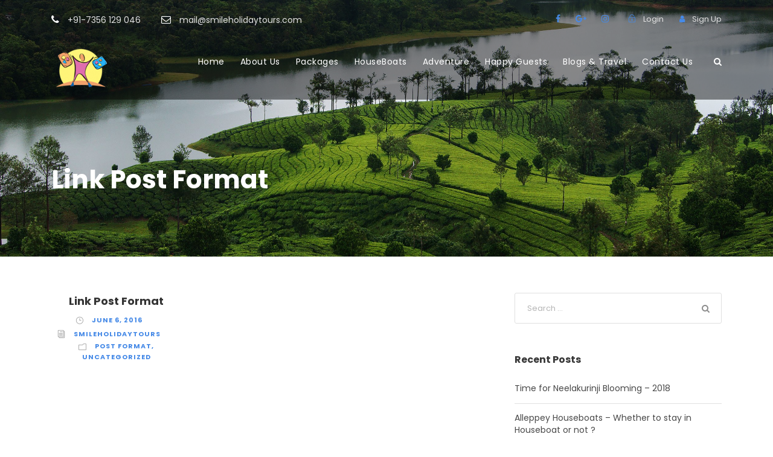

--- FILE ---
content_type: application/x-javascript
request_url: https://smileholidaytours.com/wp-content/plugins/goodlayers-core/include/js/page-builder.js?ver=6.1.9
body_size: 9250
content:
/* start page builder */
(function($){
	"use strict";

	// Detect Mobile Device
	var gdlr_core_mobile = false;
	if( navigator.userAgent.match(/Android/i) || navigator.userAgent.match(/webOS/i) || navigator.userAgent.match(/BlackBerry/i) ||
		navigator.userAgent.match(/iPhone/i) || navigator.userAgent.match(/iPad/i) || navigator.userAgent.match(/iPod/i) || navigator.userAgent.match(/Windows Phone/i) ){ 
		gdlr_core_mobile = true; 
	}else{ 
		gdlr_core_mobile = false; 
	}

	// Detect Screen
	var gdlr_core_display = 'desktop';
	if( typeof(window.matchMedia) == 'function' ){
		$(window).on('resize themename-set-display gdlr-core-element-resize', function(){
			if( window.matchMedia('(max-width: 419px)').matches ){
				gdlr_core_display = 'mobile-portrait';
			}else if( window.matchMedia('(max-width: 767px)').matches ){
				gdlr_core_display = 'mobile-landscape'
			}else if( window.matchMedia('(max-width: 959px)').matches ){
				gdlr_core_display = 'tablet'
			}else{
				gdlr_core_display = 'desktop';
			}
		});
		$(window).trigger('themename-set-display');
	}else{
		$(window).on('resize themename-set-display gdlr-core-element-resize', function(){
			if( $(window).innerWidth() <= 419 ){
				gdlr_core_display = 'mobile-portrait';
			}else if( $(window).innerWidth() <= 767 ){
				gdlr_core_display = 'mobile-landscape'
			}else if( $(window).innerWidth() <= 959 ){
				gdlr_core_display = 'tablet'
			}else{
				gdlr_core_display = 'desktop';
			}
		});
		$(window).trigger('themename-set-display');
	}
	
	// script for normal content
	$.fn.gdlr_core_content_script = function( filter_elem, document_ready ){

		$(this).gdlr_core_fluid_video( filter_elem );

		// audio
		if( !document_ready && typeof($.fn.mediaelementplayer) == 'function' ){
			var wpme_settings = {};
			if( typeof(_wpmejsSettings) !== 'undefined' ){ 
				wpme_settings.pluginPath = _wpmejsSettings.pluginPath; 
			}
			$(this).find('audio').mediaelementplayer(wpme_settings);
		}		

		return $(this);
	}
	
	// responsive video
	$.fn.gdlr_core_fluid_video = function( filter_elem ){
		
		if( typeof(filter_elem) == 'undefined' ){
			var elem = $(this).find('iframe[src*="youtube"], iframe[src*="vimeo"]');
		}else{
			var elem = filter_elem.filter('iframe[src*="youtube"], iframe[src*="vimeo"]');
		}
		
		elem.each(function(){

			// ignore if inside slider
			if( $(this).closest('.ls-container, .master-slider').length <= 0 ){ 
				if( ($(this).is('embed') && $(this).parent('object').length) || $(this).parent('.gdlr-core-fluid-video-wrapper').length ){ return; } 
				if( !$(this).attr('id') ){ $(this).attr('id', 'gdlr-video-' + Math.floor(Math.random()*999999)); }			
			
				var ratio = $(this).height() / $(this).width();
				$(this).removeAttr('height').removeAttr('width');
				
				try{
					$(this).wrap('<div class="gdlr-core-fluid-video-wrapper"></div>').parent().css('padding-top', (ratio * 100)+"%");
					$(this).attr('src', $(this).attr('src'));
				}catch(e){}
			}
		});	

		return $(this);
	}

	// ajax mejs
	$.fn.gdlr_core_mejs_ajax = function(){
		if( typeof($.fn.mediaelementplayer) == 'function' ){

			var wpme_settings = {};
			if( typeof(_wpmejsSettings) !== 'undefined' ){ wpme_settings.pluginPath = _wpmejsSettings.pluginPath; }
			$(this).find('audio, video').mediaelementplayer(wpme_settings);

		}
	}

	// counter item
	$.fn.gdlr_core_counter_item = function( filter_elem ){
		
		if( typeof(filter_elem) == 'undefined' ){
			var elem = $(this).find('.gdlr-core-counter-item-count[data-counter-start][data-counter-end]');
		}else{
			var elem = filter_elem.filter('.gdlr-core-counter-item-count[data-counter-start][data-counter-end]');
		}
		
		elem.each(function(){
			var counter_item = $(this);
			var start_num = parseInt($(this).attr('data-counter-start'));
			var end_num = parseInt($(this).attr('data-counter-end'));
			var duration_time = ($(this).attr('data-duration'))? parseInt($(this).attr('data-duration')): 4000;
			
			if( (gdlr_core_display == 'mobile-landscape' || gdlr_core_display == 'mobile-portrait') || $(window).scrollTop() + $(window).height() > counter_item.offset().top ){
				$({ counter_num: start_num }).animate({ counter_num: end_num }, { duration: duration_time, easing: 'easeOutExpo', 
					step: function(){
						counter_item.html( Math.ceil(this.counter_num) );
					}
				});
			}else{
				$(window).scroll(function( e ){
					if( $(this).scrollTop() + $(window).height() > counter_item.offset().top ){
						$({ counter_num: start_num }).animate({ counter_num: end_num }, { duration: duration_time,  easing: 'easeOutExpo', 
							step: function(){
								counter_item.html( Math.ceil(this.counter_num) );
							}
						});
						
						$(this).unbind('scroll', e.handleObj.handler, e);
					}
				});
			}
		});
	}

	// typed animation item
	$.fn.gdlr_core_typed_animation = function( filter_elem ){
		
		if( typeof(filter_elem) == 'undefined' ){
			var elem = $(this).find('.gdlr-core-type-animation-item-animated[data-animation-text]');
		}else{
			var elem = filter_elem.filter('.gdlr-core-type-animation-item-animated[data-animation-text]');
		}
		
		elem.each(function(){

			var animation_text = JSON.parse($(this).attr('data-animation-text'));
			
			if( typeof($.fn.typed) == 'function' && animation_text && animation_text.length > 0 ){
				$(this).typed({
					strings: animation_text,
					typeSpeed: 50,
					loop: true
				});
			}
		});
	}

	// countdown item
	$.fn.gdlr_core_countdown_item = function( filter_elem ){
		
		if( typeof(filter_elem) == 'undefined' ){
			var elem = $(this).find('.gdlr-core-countdown-wrap');
		}else{
			var elem = filter_elem.filter('.gdlr-core-countdown-wrap');
		}
		
		elem.each(function(){
			var day_field = $(this).find('.gdlr-core-day');
			var day = parseInt(day_field.text());
			
			var hrs_field = $(this).find('.gdlr-core-hrs');
			var hrs = parseInt(hrs_field.text());
			
			var min_field = $(this).find('.gdlr-core-min');
			var min = parseInt(min_field.text());
			
			var sec_field = $(this).find('.gdlr-core-sec');
			var sec = parseInt(sec_field.text());
			
			$(window).load(function(){
				sec_field.text('00');
				sec_field.css('width', sec_field.width());
				sec_field.text(sec);
			});

			var i = setInterval(function(){
				if( sec > 0 ){
					sec--;			
				}else{
					sec = 59;
					if( min > 0 ){
						min--;
					}else{
						min = 59;
						if( hrs > 0 ){
							hrs--;
						}else{
							hrs = 24;
							if( day > 0 ){
								day--;
							}else{
								day = 0;
								hrs = 0;
								min = 0;
								sec = 0;
								clearInterval(i);
							}
							day_field.text(day);
						}
						hrs_field.text(hrs);
					}
					min_field.text(min);
				}
				sec_field.text(sec);	
			}, 1000);
		});
	}

	// accordion
	$.fn.gdlr_core_accordion = function( filter_elem ){
	
		if( typeof(filter_elem) == 'undefined' ){
			var elem_title = $(this).find('.gdlr-core-accordion-item-title');
			var elem_icon = $(this).find('.gdlr-core-accordion-item-icon');
		}else{
			var elem_title = filter_elem.filter('.gdlr-core-accordion-item-title');
			var elem_icon = filter_elem.filter('.gdlr-core-accordion-item-icon');
		}	
		
		elem_title.click(function(){
			$(this).siblings('.gdlr-core-accordion-item-content').slideDown(200);
			
			var item_tab = $(this).closest('.gdlr-core-accordion-item-tab');
			if( item_tab.hasClass('gdlr-core-active') ){
				if( item_tab.closest('.gdlr-core-accordion-item').hasClass('gdlr-core-allow-close-all') ){
					item_tab.removeClass('gdlr-core-active')
						.find('.gdlr-core-accordion-item-content').css({display: 'block'}).slideUp(200);
				}
			}else{
				item_tab.addClass('gdlr-core-active')
					.siblings('.gdlr-core-active').removeClass('gdlr-core-active')
					.find('.gdlr-core-accordion-item-content').css({display: 'block'}).slideUp(200);
			}
		});
		elem_icon.click(function(){
			$(this).siblings('.gdlr-core-accordion-item-content-wrapper').children('.gdlr-core-accordion-item-content').slideDown(200);
			
			var item_tab = $(this).closest('.gdlr-core-accordion-item-tab');
			if( item_tab.hasClass('gdlr-core-active') ){
				if( item_tab.closest('.gdlr-core-accordion-item').hasClass('gdlr-core-allow-close-all') ){
					item_tab.removeClass('gdlr-core-active')
						.find('.gdlr-core-accordion-item-content').css({display: 'block'}).slideUp(200);
				}
			}else{
				item_tab.addClass('gdlr-core-active')
					.siblings('.gdlr-core-active').removeClass('gdlr-core-active')
					.find('.gdlr-core-accordion-item-content').css({display: 'block'}).slideUp(200);
			}
		});
	}

	// toggle_box
	$.fn.gdlr_core_toggle_box = function( filter_elem ){
		
		if( typeof(filter_elem) == 'undefined' ){
			var elem_title = $(this).find('.gdlr-core-toggle-box-item-title');
			var elem_icon = $(this).find('.gdlr-core-toggle-box-item-icon');
		}else{
			var elem_title = filter_elem.filter('.gdlr-core-toggle-box-item-title');
			var elem_icon = filter_elem.filter('.gdlr-core-toggle-box-item-icon');
		}		
		
		elem_title.click(function(){
			var toggle_parent = $(this).closest('.gdlr-core-toggle-box-item-tab');
			if( toggle_parent.hasClass('gdlr-core-active') ){
				
				toggle_parent.removeClass('gdlr-core-active');
				$(this).siblings('.gdlr-core-toggle-box-item-content').css({display: 'block'}).slideUp(200);
				
			}else{

				toggle_parent.addClass('gdlr-core-active');
				$(this).siblings('.gdlr-core-toggle-box-item-content').css({display: 'none'}).slideDown(200);
			}
		});
		elem_icon.click(function(){
			var toggle_parent = $(this).closest('.gdlr-core-toggle-box-item-tab');
			if( toggle_parent.hasClass('gdlr-core-active') ){
				toggle_parent.removeClass('gdlr-core-active');
				$(this).siblings('.gdlr-core-toggle-box-item-content-wrapper').children('.gdlr-core-toggle-box-item-content').css({display: 'block'}).slideUp(200);
				
			}else{
				toggle_parent.addClass('gdlr-core-active');
				$(this).siblings('.gdlr-core-toggle-box-item-content-wrapper').children('.gdlr-core-toggle-box-item-content').css({display: 'none'}).slideDown(200);
			}
		});
	}	

	// alert box
	$.fn.gdlr_core_alert_box_item = function( filter_elem ){
		
		if( typeof(filter_elem) == 'undefined' ){
			var elem = $(this).find('.gdlr-core-alert-box-remove');
		}else{
			var elem = filter_elem.filter('.gdlr-core-alert-box-remove');
		}
		
		elem.click(function(){ 
			$(this).closest('.gdlr-core-alert-box-item').slideUp(400, 'easeOutQuart', function(){
				$(this).remove();
			});
		});
	}

	// parallax background
	$.fn.gdlr_core_parallax_background = function( filter_elem ){

		if( typeof(filter_elem) == 'undefined' ){
			var elem = $(this).find('.gdlr-core-parallax');
		}else{
			var elem = filter_elem.filter('.gdlr-core-parallax');
		}	
		
		elem.each(function(){ 
			new gdlr_core_parallax($(this)); 
		});

		return $(this);
	}
	
	var gdlr_core_parallax = function(t){
		
		this.wrapper_bg = t;
		this.wrapper = t.parent(); // background-wrap
		
		this.parallax_speed = parseFloat(t.attr('data-parallax-speed'));

		this.init();
	}
	gdlr_core_parallax.prototype = {
		
		init: function(){
			
			var t = this;

			// scroll event
			if( t.parallax_speed != 0 ){
				t.set_extra_height();
				t.set_background_position(t);
				$(window).on('load resize gdlr-core-element-resize', function(){ 
					t.set_extra_height($(this)); 
					t.set_background_position(t);
				});

				$(window).on('scroll', function(){ 
					t.set_background_position(t);
				});
			}
			
			if( gdlr_core_mobile ){
				t.wrapper_bg.children('[data-background-type="video"]').remove();
				
				if( t.wrapper_bg.attr('data-video-fallback') ){
					t.wrapper_bg.css('background-image', 'url(' + t.wrapper_bg.attr('data-video-fallback') + ')')
				}
			}else{
				t.wrapper_bg.children('[data-background-type="video"]').each(function(){
					if( t.parallax_speed == 0 ){
						t.set_extra_height();
						t.set_background_position(t);
						$(window).on('load resize gdlr-core-element-resize', function(){ 
							t.set_extra_height($(this)); 
							t.set_background_position(t);
						});
					}

					// script for muting the vimeo/youtube player
					$(this).find('iframe').each(function(){
						if( $(this).attr('data-player-type') == 'vimeo' ){
							var player = $f($(this)[0]);
							
							player.addEvent('ready', function() {
								player.api('setVolume', 0);
							});
						}else if( $(this).attr('data-player-type') == 'youtube' ){

							// assign the script
							if( $('body').children('#gdlr-core-youtube-api').length == 0 ){
								$('body').append('<script type="text/javascript" src="https://www.youtube.com/iframe_api" id="gdlr-core-youtube-api" ></script>');
							}
							
							// store to global variable
							if( typeof(window.gdlr_core_ytb) == 'undefined' ){
								window.gdlr_core_ytb = [$(this)[0]];
							}else{
								window.gdlr_core_ytb.push($(this)[0]);
							}
							
							// script loading action
							window.onYouTubeIframeAPIReady = function(){
								for( var key in window.gdlr_core_ytb ){
									new YT.Player(gdlr_core_ytb[key],{
										events: { 
											'onReady': function(e){
												e.target.mute();
											}
										}						
									});
								}
							}
						}
					});
				});
			} // else gdlr_core_mobile
			
		}, // init
		
		set_extra_height: function(){
			
			var t = this;
			
			var new_height = t.wrapper.outerHeight();
			if( gdlr_core_display == 'mobile-landscape' || gdlr_core_display == 'mobile-portrait' ){
				t.wrapper_bg.css({'transform': ''});
			}else{
				if( t.parallax_speed > 0){
					new_height += (($(window).height() - t.wrapper.outerHeight()) * t.parallax_speed);
				}else if( t.parallax_speed < 0){
					new_height += (($(window).height() + t.wrapper.outerHeight()) * Math.abs(t.parallax_speed));
				}
			}
			t.wrapper_bg.css({height: new_height});
			
			// set video height
			var ratio = parseInt(gdlr_core_pbf.video.width) / parseInt(gdlr_core_pbf.video.height);
			t.wrapper_bg.children('[data-background-type="video"]').each(function(){
				if( (t.wrapper_bg.width() / t.wrapper_bg.height()) > ratio ){
					var v_height = t.wrapper_bg.width() / ratio;
					var v_margin = (t.wrapper_bg.height() - v_height) / 2;
					$(this).css({width: t.wrapper_bg.width(), height: v_height, 'margin-left': 0, 'margin-top': v_margin});
				}else{
					var v_width = t.wrapper_bg.height() * ratio;
					var v_margin = (t.wrapper_bg.width() - v_width) / 2;
					$(this).css({width: v_width, height: t.wrapper_bg.height(), 'margin-left': v_margin, 'margin-top': 0});
				}
			});
			
		}, // set_extra_height
		
		set_background_position: function( t ){

			if( gdlr_core_display == 'mobile-landscape' || gdlr_core_display == 'mobile-portrait' ) return;
			
			var wrapper_top = t.wrapper.offset().top;
			var scroll_pos = $(window).scrollTop();

			if( scroll_pos + $(window).height() > wrapper_top && 
				scroll_pos < wrapper_top + t.wrapper.outerHeight() ){
				
				if( t.parallax_speed > 0 ){
					t.wrapper_bg.css({'transform': 'translate(0px, ' + (($(window).scrollTop() - wrapper_top) * t.parallax_speed) + 'px)'});
				}else if( t.parallax_speed < 0 ){
					t.wrapper_bg.css({'transform': 'translate(0px, ' + (($(window).scrollTop() + $(window).height() - wrapper_top) * t.parallax_speed) + 'px)'});
				}
			}
		}
	}; // gdlr_core_parallax
	
	// ux animation
	var gdlr_core_ux = function( container, filter_elem ){
		
		if( typeof(filter_elem) == 'undefined' ){
			this.elem = container.find('[data-gdlr-animation]');
		}else{
			this.elem = filter_elem.filter('[data-gdlr-animation]');
			this.preload = filter_elem.filter('.gdlr-core-page-preload');
		}
		
		this.ux_items = [];
		this.ux_item_length = 0;
		
		this.init();
		
	} // gdlr_core_ux
	gdlr_core_ux.prototype = {
		
		init: function(){
			
			var t = this;
			
			t.ux_item_length = t.elem.each(function(){
				var ux_item = $(this);
				var ux_item_offset = 0.8;
				if( $(this).attr('data-gdlr-animation-offset') ){
					ux_item_offset = parseFloat($(this).attr('data-gdlr-animation-offset'));
				}
				
				// check item at the first time the page is loaded
				if( (gdlr_core_display == 'mobile-landscape' || gdlr_core_display == 'mobile-portrait') || $(window).scrollTop() + $(window).height() > ux_item.offset().top ){
					t.ux_items.push(ux_item);
					
				// check the item on scroll event
				}else{
					$(window).scroll(function(e){
						if( $(window).scrollTop() + ($(window).height() * ux_item_offset) > ux_item.offset().top ){
							t.ux_items.push(ux_item);
							$(window).unbind('scroll', e.handleObj.handler, e);
						} 
					});
				}
			}).length;
			
			if( typeof(t.preload) != 'undefined' && t.preload.length ){
				$(window).load(function(){
					var preload_time = t.preload.attr('data-animation-time');
					if( !preload_time ){ preload_time = 0; }
					
					setTimeout(function(){
						t.animate();
					}, preload_time);
				});
			}else{
				t.animate();
			}
			
		},
		
		animate: function(){
			
			var t = this;
			
			// run the ux in order with delay
			var ux_interval = setInterval(function(){ 
				
				while( t.ux_items.length > 0 ){

					// animate the ux item
					var ux_animate = t.ux_items.shift();
					var animation_duration = '600ms';
					if( ux_animate.attr('data-gdlr-animation-duration') ){
						animation_duration = ux_animate.attr('data-gdlr-animation-duration');
					}

					ux_animate.css({ 'animation-duration':  animation_duration });
					ux_animate.addClass(ux_animate.attr('data-gdlr-animation'));
					
					// remove selector
					setTimeout(function(){
						ux_animate.css({ 'animation-duration':  '' })
							.removeClass(ux_animate.attr('data-gdlr-animation'))
							.removeAttr('data-gdlr-animation');
					}, parseInt(animation_duration));	
						
					t.ux_item_length--;

					// if item is inside the screen break while loop
					if(	$(window).scrollTop() < ux_animate.offset().top + ux_animate.outerHeight() ){
						break;
					}
				}
				
				if( t.ux_item_length <= 0 ){
					clearInterval(ux_interval);
				}
			}, 200);
			
		}
		
	}; // gdlr_core_ux.prototype
	$.fn.gdlr_core_ux = function( filter_elem ){
		new gdlr_core_ux( $(this), filter_elem );
		
		return $(this);
	}
	
	// skill bar
	$.fn.gdlr_core_skill_bar = function( filter_elem ){

		if( typeof(filter_elem) == 'undefined' ){
			var elem = $(this).find('.gdlr-core-skill-bar-filled');
		}else{
			var elem = filter_elem.filter('.gdlr-core-skill-bar-filled');
		}	
		
		elem.each(function(){
			var t = $(this);
			
			if( (gdlr_core_display == 'mobile-landscape' || gdlr_core_display == 'mobile-portrait') || $(window).scrollTop() + $(window).height() > t.offset().top ){
				t.animate({width: parseInt(t.attr('data-width')) + '%'}, {duration: 1200, easing: 'easeOutQuart'});	
			}else{
				$(window).scroll(function(e){
					if( $(window).scrollTop() + $(window).height() > t.offset().top ){
						t.animate({width: parseInt(t.attr('data-width')) + '%'}, {duration: 1200, easing: 'easeOutQuart'});
						$(window).unbind('scroll', e.handleObj.handler, e);
					} 
				});
			}
		});
	}
	
	// divider width
	$.fn.gdlr_core_divider = function( filter_elem ){

		if( typeof(filter_elem) == 'undefined' ){
			var elem = $(this).find('.gdlr-core-divider-item-with-icon-inner');
		}else{
			var elem = filter_elem.filter('.gdlr-core-divider-item-with-icon-inner');
		}
	
		elem.each(function(){
			var divider_elem = $(this);
			var icon_width = divider_elem.children('i, img').outerWidth();
			var divider_width = (divider_elem.width() - icon_width) / 2;
			$(this).children('.gdlr-core-divider-line').css({ width: divider_width }).each(function(){
				$(this).css('margin-top', -$(this).outerHeight()/2);
			});

			$(window).on('resize gdlr-core-element-resize', function(){
				icon_width = divider_elem.children('i, img').outerWidth();
				divider_width = (divider_elem.width() - icon_width) / 2;
				divider_elem.children('.gdlr-core-divider-line').css({ width: divider_width }).each(function(){
					$(this).css('margin-top', -$(this).outerHeight()/2);
				});
			});
		});
		
	}	

	window.gdlr_core_sidebar_wrapper = function( container, filter_elem ){

		if( typeof(filter_elem) == 'undefined' ){
			this.elem = container.find('.gdlr-core-page-builder-wrapper-sidebar-container, .gdlr-core-pbf-sidebar-container');
		}else{
			this.elem = filter_elem.filter('.gdlr-core-page-builder-wrapper-sidebar-container, .gdlr-core-pbf-sidebar-container');
		}

		this.init();

	}
	gdlr_core_sidebar_wrapper.prototype = {

		init: function(){

			var t = this;

			t.set_height();
			$(window).on('load resize gdlr-core-element-resize', function(){ t.set_height(); });
		},

		set_height: function(){

			var t = this;
			
			t.elem.each(function(){
				if( gdlr_core_display == 'mobile-landscape' || gdlr_core_display == 'mobile-portrait' ) return;

				var sidebar_elem = $(this).find('.gdlr-core-pbf-sidebar-padding');
				var max_height = 0;

				// determine max height
				sidebar_elem.css('min-height', '').each(function(){
					if( $(this).outerHeight() > max_height ){
						max_height = $(this).outerHeight();
					}
				});

				// set the height
				sidebar_elem.css('min-height', max_height);

			});
			
		}

	};

	// title divider width
	$.fn.gdlr_core_title_divider = function( filter_elem ){

		if( typeof(filter_elem) == 'undefined' ){
			var elem = $(this).find('.gdlr-core-title-item-title-wrap.gdlr-core-with-divider');
		}else{
			var elem = filter_elem.filter('.gdlr-core-title-item-title-wrap.gdlr-core-with-divider');
		}
	
		elem.each(function(){
			var t = $(this);
			var title_width = t.children('.gdlr-core-title-item-title').outerWidth(true);
			var divider_num = t.children('.gdlr-core-title-item-divider').length;
			divider_num = (divider_num)? divider_num: 1;
			
			var divider_width = (t.width() - title_width) / divider_num;
	
			// for right divider with link text
			if( divider_num == 1 ){
				var right_pos = t.children('.gdlr-core-title-item-link').outerWidth() + 20;
				t.children('.gdlr-core-title-item-divider').css({ width: (divider_width - right_pos), right: right_pos });
			}else{
				t.children('.gdlr-core-title-item-divider').css({ width: divider_width });
			}

			$(window).on('resize gdlr-core-element-resize', function(){
				title_width = t.children('.gdlr-core-title-item-title').outerWidth(true);
				divider_width = (t.width() - title_width) / divider_num;

				// for right divider with link text
				if( divider_num == 1 ){
					right_pos = t.children('.gdlr-core-title-item-link').outerWidth() + 20;
					t.children('.gdlr-core-title-item-divider').css({ width: (divider_width - right_pos), right: right_pos });
				}else{
					t.children('.gdlr-core-title-item-divider').css({ width: divider_width });
				}
			});
		});

		if( typeof(filter_elem) == 'undefined' ){
			var elem2 = $(this).find('.gdlr-core-title-item-title-wrap.gdlr-core-with-link-text');
		}else{
			var elem2 = filter_elem.filter('.gdlr-core-title-item-title-wrap.gdlr-core-with-link-text');
		}
		elem2.each(function(){
			var t = $(this);
			var title_width = t.children('.gdlr-core-title-item-title').outerWidth(true);
			var right_pos = t.children('.gdlr-core-title-item-link').outerWidth();

			if( t.width() < title_width + right_pos ){
				t.children('.gdlr-core-title-item-link').addClass('gdlr-core-overflow');
			}else{
				t.children('.gdlr-core-title-item-link').removeClass('gdlr-core-overflow');
			}

			$(window).on('resize gdlr-core-element-resize', function(){
				if( t.width() < title_width + right_pos ){
					t.children('.gdlr-core-title-item-link').addClass('gdlr-core-overflow');
				}else{
					t.children('.gdlr-core-title-item-link').removeClass('gdlr-core-overflow');
				}
			});

		});
		
	}

	$.fn.gdlr_core_flipbox = function( filter_elem ){
		if(typeof($.fn.flip) == 'function'){
			
			if( typeof(filter_elem) == 'undefined' ){
				var elem = $(this).find('.gdlr-core-flipbox');
			}else{
				var elem = filter_elem.filter('.gdlr-core-flipbox');
			}			
			
			elem.each(function(){
				var flipbox_obj = $(this).flip({
					axis: 'y',
					trigger: 'hover',
					autoSize: false,
					front: '.gdlr-core-flipbox-front',
					back: '.gdlr-core-flipbox-back'
				});

				$(this).find('.gdlr-core-flipbox-back a').click(function(){
					if( flipbox_obj.data('flip-model') ){
						flipbox_obj.data('flip-model').unflip();
					}
				});
				
				$(this).addClass('gdlr-core-after-init');
			});
		}

		return $(this);
	}
	
	// pie chart
	function gdlr_core_skill_circle_height(t){
		t.children('.gdlr-core-skill-circle-content').each(function(){
			$(this).css({'margin-top': -$(this).outerHeight()/2});
		});
		t.css({'max-width': t.parent().width(), 'max-height': t.parent().width()});	
	}
	$.fn.gdlr_core_pie_chart = function(){
		if(typeof($.fn.easyPieChart) == 'function'){
			$(this).easyPieChart({
				animate: parseInt($(this).attr('data-duration')),
				lineWidth: parseInt($(this).attr('data-line-width')),
				size: parseInt($(this).attr('data-width')),
				barColor: $(this).attr('data-filled-color'),
				trackColor: $(this).attr('data-filled-background'),
				scaleColor: false,
				lineCap: 'square'
			});
		}
	}
	$.fn.gdlr_core_skill_circle = function( filter_elem ){
		
		if( typeof(filter_elem) == 'undefined' ){
			var elem = $(this).find('.gdlr-core-skill-circle');
		}else{
			var elem = filter_elem.filter('.gdlr-core-skill-circle');
		}		
		
		elem.each(function(){
			var t = $(this);

			// for responsive
			gdlr_core_skill_circle_height(t);
			$(window).on('resize gdlr-core-element-resize', function(){ gdlr_core_skill_circle_height(t); });
			
			// scroll action
			if( $(window).scrollTop() + $(window).height() > t.offset().top ){
				t.gdlr_core_pie_chart();
			}else{
				$(window).scroll(function(e){
					if( $(window).scrollTop() + $(window).height() > t.offset().top ){
						t.gdlr_core_pie_chart();
						$(window).unbind('scroll', e.handleObj.handler, e);
					} 
				});
			}
		});
	}
	
	// tab
	$.fn.gdlr_core_tab = function( filter_elem ){
		
		if( typeof(filter_elem) == 'undefined' ){
			var elem = $(this).find('.gdlr-core-tab-item');
		}else{
			var elem = filter_elem.filter('.gdlr-core-tab-item');
		}		
		
		elem.each(function(){
			
			// click action
			$(this).find('.gdlr-core-tab-item-title').click(function(){
				if( $(this).hasClass('gdlr-core-active') ) return;
				
				var tab_id = $(this).attr('data-tab-id');
				
				$(this).addClass('gdlr-core-active').siblings().removeClass('gdlr-core-active');
				$(this).parent().siblings('.gdlr-core-tab-item-content-wrap')
					.children('[data-tab-id="' + tab_id + '"]').fadeIn(200)
					.siblings().hide();
			});
			
			// hover action
			if( !(gdlr_core_mobile || gdlr_core_display == 'mobile-landscape' || gdlr_core_display == 'mobile-portrait') && 
				$(this).is('.gdlr-core-tab-style2-horizontal, .gdlr-core-tab-style2-vertical') ){

				var horizontal = $(this).is('.gdlr-core-tab-style2-horizontal');
				var hover_line = $(this).find('.gdlr-core-tab-item-title-line');
				var hover_line_w = 0;
				var hover_line_l = 0;
				
				// initiate
				$(this).children('.gdlr-core-tab-item-title-wrap').children('.gdlr-core-active').each(function(){
					if( horizontal ){
						hover_line_w = $(this).outerWidth();
						hover_line_l = $(this).position().left;
						hover_line.css({ width: hover_line_w, left: hover_line_l });
					}else{
						hover_line_w = $(this).outerHeight();
						hover_line_l = $(this).position().top;
						hover_line.css({ height: hover_line_w, top: hover_line_l });
					}
				});
				$(window).on('resize gdlr-core-element-resize', function(){
					$(this).children('.gdlr-core-tab-item-title-wrap').children('.gdlr-core-active').each(function(){
						if( horizontal ){
							hover_line_w = $(this).outerWidth();
							hover_line_l = $(this).position().left;
							hover_line.css({ width: hover_line_w, left: hover_line_l });
						}else{
							hover_line_w = $(this).outerHeight();
							hover_line_l = $(this).position().top;
							hover_line.css({ height: hover_line_w, top: hover_line_l });
						}
					});
				});
				
				// animate
				$(this).children('.gdlr-core-tab-item-title-wrap').children('.gdlr-core-tab-item-title').hover(function(){
					if( horizontal ){
						hover_line.animate({ width: $(this).outerWidth(), left: $(this).position().left }, { duration: 300, easing: 'easeOutQuart', queue: false });
					}else{
						hover_line.animate({ height: $(this).outerHeight(), top: $(this).position().top }, { duration: 300, easing: 'easeOutQuart', queue: false });
					}
				}, function(){
					if( horizontal ){
						hover_line.animate({ width: hover_line_w, left: hover_line_l }, { duration: 300, easing: 'easeOutQuart', queue: false });
					}else{
						hover_line.animate({ height: hover_line_w, top: hover_line_l }, { duration: 300, easing: 'easeOutQuart', queue: false });
					}
				});
				
				// click
				$(this).children('.gdlr-core-tab-item-title-wrap').children('.gdlr-core-tab-item-title').click(function(){
					if( horizontal ){
						hover_line_w = $(this).outerWidth();
						hover_line_l = $(this).position().left;
						hover_line.css({ width: hover_line_w, left: hover_line_l });
					}else{
						hover_line_w = $(this).outerHeight();
						hover_line_l = $(this).position().top;
						hover_line.css({ height: hover_line_w, top: hover_line_l });
					}
				});
			}
		});
	} // gdlr_core_tab
	
	$.fn.gdlr_core_sly = function( filter_elem ){

		if( typeof(filter_elem) == 'undefined' ){
			var elem = $(this).find('.gdlr-core-sly-slider');
		}else{
			var elem = filter_elem.filter('.gdlr-core-sly-slider');
		}	
	
		elem.addClass('gdlr-core-after-init').each(function(){
			var sly_slider = $(this);

			sly_slider.sly({
				horizontal: 1,
				itemNav: 'basic',
				smart: 1,
				activateOn: 'click',
				mouseDragging: 1,
				touchDragging: 1,
				releaseSwing: 1,
				startAt: 0,
				scrollBy: 1,
				speed: 1000,
				elasticBounds: 1,
				easing: 'easeOutQuart',
				dragHandle: 1,
				dynamicHandle: 1,
				clickBar: 1,
				scrollBar: $(this).siblings('.gdlr-core-sly-scroll')
			});
			$(window).on('resize gdlr-core-element-resize', function(){ sly_slider.sly('reload'); });
		});

		return $(this);

	} // gdlr-core_sly

	$.fn.gdlr_core_flexslider = function( filter_elem ){

		if( typeof(filter_elem) == 'undefined' ){
			var elem = $(this).find('.gdlr-core-flexslider');
		}else{
			var elem = filter_elem.filter('.gdlr-core-flexslider');
		}	
	
		elem.each(function(){

			var flex_attr = {
				useCSS: false,
				animation: 'fade',
				animationLoop: true,
				prevText: '<i class="arrow_carrot-left"></i>',
				nextText: '<i class="arrow_carrot-right"></i>'
			};

			if( $(this).find('.gdlr-core-flexslider').length > 0 ){ 
				$(this).children('ul.slides').addClass('parent-slides');
				flex_attr.selector = '.parent-slides > li';
			}

			// variable settings
			if( $(this).attr('data-disable-autoslide') ){
				flex_attr.slideshow = false;
			}
			if( $(this).attr('data-pausetime') ){
				flex_attr.slideshowSpeed = parseInt($(this).attr('data-pausetime'));
			}
			if( $(this).attr('data-slidespeed') ){
				flex_attr.animationSpeed = parseInt($(this).attr('data-slidespeed'));
			}else{
				flex_attr.animationSpeed = 500;
			}

			// for carousel
			if( $(this).attr('data-type') == 'carousel' ){
				flex_attr.move = 1;
				flex_attr.animation = 'slide';

				// determine the spaces
				var column_num = parseInt($(this).attr('data-column'));
				flex_attr.itemMargin = 2 * parseInt($(this).children('ul.slides').children('li:first-child').css('margin-right'));
				flex_attr.itemWidth = (($(this).width() + flex_attr.itemMargin) / column_num) - (flex_attr.itemMargin);

				flex_attr.minItems = column_num;
				flex_attr.maxItems = column_num;
				
				var t = $(this);
				$(window).on('resize gdlr-core-element-resize', function(){
					if( t.data('goodlayers_flexslider') ){
						var newWidth = ((t.width() + flex_attr.itemMargin) / column_num) - (flex_attr.itemMargin);
						t.data('goodlayers_flexslider').editItemWidth(newWidth);
					}
				});

			}else if( $(this).attr('data-effect') ){
				if( $(this).attr('data-effect') == 'kenburn' ){
					flex_attr.animation = 'fade';
				}else{
					flex_attr.animation = $(this).attr('data-effect');
				}
			}

			// for navigation
			if( !$(this).attr('data-nav') || $(this).attr('data-nav') == 'both' || $(this).attr('data-nav') == 'navigation' || $(this).attr('data-nav') == 'navigation-outer' ){
				if( $(this).attr('data-nav-parent') ){

					if( $(this).attr('data-nav-type') == 'custom' ){
						flex_attr.customDirectionNav = $(this).closest('.' + $(this).attr('data-nav-parent')).find('.flex-prev, .flex-next');
					}else{
						$(this).closest('.' + $(this).attr('data-nav-parent')).each(function(){
							var flex_nav = $('<ul class="flex-direction-nav">' + 
											'<li class="flex-nav-prev"><a class="flex-prev" href="#"><i class="arrow_carrot-left"></i></a></li>' +
											'<li class="flex-nav-next"><a class="flex-next" href="#"><i class="arrow_carrot-right"></i></a></li>' +
										'</ul>');

							var flex_nav_position = $(this).find('.gdlr-core-flexslider-nav');
							if( flex_nav_position.length ){
								flex_nav_position.append(flex_nav);
								flex_attr.customDirectionNav = flex_nav.find('.flex-prev, .flex-next');
							}
						});
					}
				}
			}else{
				flex_attr.directionNav = false;
			}
			if( $(this).attr('data-nav') == 'both' || $(this).attr('data-nav') == 'bullet' ){
				flex_attr.controlNav = true;
			}else{
				flex_attr.controlNav = false;
			}

			// for thumbnail 
			if( $(this).attr('data-thumbnail') ){
				var thumbnail_slide = $(this).siblings('.gdlr-core-sly-slider');

				flex_attr.manualControls = thumbnail_slide.find('ul.slides li')
				flex_attr.controlNav = true;
			}

			// center the navigation
			// add active class for kenburn effects
			if( $(this).attr('data-vcenter-nav') ){
				flex_attr.start = function(slider){
					if( slider.directionNav ){
						$(window).on('resize gdlr-core-element-resize', function(){
							slider.directionNav.each(function(){
								var margin = -(slider.height() + $(this).outerHeight()) / 2;
								$(this).css('margin-top', margin);
							});
						});
					}
					if( typeof(slider.slides) != 'undefined' ){
						$(window).trigger('gdlr-core-element-resize');
						slider.slides.filter('.flex-active-slide').addClass('gdlr-core-active').siblings().removeClass('gdlr-core-active');
					}
				};
			}else{
				flex_attr.start = function(slider){
					if( typeof(slider.slides) != 'undefined' ){
						$(window).trigger('gdlr-core-element-resize');
						slider.slides.filter('.flex-active-slide').addClass('gdlr-core-active').siblings().removeClass('gdlr-core-active');
					}
				}
			}

			// add the action for class
			flex_attr.after = function(slider){
				slider.slides.filter('.flex-active-slide').addClass('gdlr-core-active').siblings().removeClass('gdlr-core-active');
			}

			// add outer frame class
			if( $(this).find('.gdlr-core-outer-frame-element').length > 0 ){
				$(this).addClass('gdlr-core-with-outer-frame-element');
			}

			$(this).goodlayers_flexslider(flex_attr);
		});

		return $(this);

	} // gdlr-core-flexslier

	$.fn.gdlr_core_isotope = function( filter_elem ){

		if(typeof($.fn.isotope) == 'function'){

			if( typeof(filter_elem) == 'undefined' ){
				var elem = $(this).find('[data-layout="masonry"]');
			}else{
				var elem = filter_elem.filter('[data-layout="masonry"]');
			}		
		
			elem.each(function(){

				var t = $(this);
				var columnSize = t.width() / 60;

				t.isotope({
					itemSelector: '.gdlr-core-item-list',
					layoutMode: 'masonry',
					masonry:{
						columnWidth: columnSize
					}
				});
				t.isotope();

				t.children('.gdlr-core-item-list').gdlr_core_animate_list_item();

				// resize event
				$(window).on('resize gdlr-core-element-resize', function(){
					
					columnSize = t.width() / 60;
					
					t.isotope({
						masonry:{
							columnWidth: columnSize
						}
					});
				});	
			});

		}

		return $(this);

	} // gdlr-core-isotope
	$.fn.gdlr_core_animate_list_item = function(){

		var ux_items = $(this).get();

		// run the ux in order with delay
		var ux_interval = setInterval(function(){ 
			
			if( ux_items.length > 0 ){
				// animate the ux item
				var ux_animate = $(ux_items.shift());
				var animation_duration = '600ms';

				ux_animate.css({ 'animation-duration':  animation_duration });
				ux_animate.addClass('gdlr-core-animate').css('webkit-animation-duration');
				
				// remove selector
				setTimeout(function(){
					ux_animate.css({ 'animation-duration':  '' })
						.addClass('gdlr-core-animate-end').removeClass('gdlr-core-animate gdlr-core-animate-init');
				}, parseInt(animation_duration));	
					
			}else{
				clearInterval(ux_interval);
			}
		}, 200);

	}

	$.fn.gdlr_core_lightbox = function( filter_elem ){
		
		// lightbox
		if( typeof($.iLightBox) == 'function' ){

			if( typeof(filter_elem) == 'undefined' ){
				var ilightbox = $(this).find('.gdlr-core-ilightbox');
			}else{
				var ilightbox = filter_elem.filter('.gdlr-core-ilightbox');
			}		
		
			var ilightbox_atts = {};
			var ilightbox_groups = [];

			if( typeof(gdlr_core_pbf.ilightbox_skin) != 'undefined' ){
				ilightbox_atts['skin'] = gdlr_core_pbf.ilightbox_skin;
			}

			ilightbox.each(function(){
				if( $(this).attr('data-ilightbox-group') ){
					if( ilightbox_groups.indexOf($(this).attr('data-ilightbox-group')) == -1 ){
						ilightbox_groups.push($(this).attr('data-ilightbox-group'));
					}
				}else{
					$(this).iLightBox(ilightbox_atts);
				}
			});

			for( var key in ilightbox_groups ){
				$(this).find('.gdlr-core-ilightbox[data-ilightbox-group="' + ilightbox_groups[key] + '"]').iLightBox(ilightbox_atts);
			}
		}
		
		if( typeof(filter_elem) == 'undefined' ){
			var center_overlay = $(this).find('.gdlr-core-image-overlay-center, .gdlr-core-image-overlay-center-icon');
		}else{
			var center_overlay = filter_elem.filter('.gdlr-core-image-overlay-center, .gdlr-core-image-overlay-center-icon');
		}		
	
		center_overlay.each(function(){
			
			// for portfolio overlay content style
			if( $(this).hasClass('gdlr-core-image-overlay-center') ){
				var overlay_content = $(this).children('.gdlr-core-image-overlay-content');
				var wrap_height = $(this).outerHeight() - (2 * parseInt(overlay_content.css('bottom')));
				
				var overlay_icon = overlay_content.children('.gdlr-core-portfolio-icon-wrap');
				var icon_margin = (wrap_height - (overlay_content.outerHeight() - parseInt(overlay_icon.css('margin-bottom')))) / 2;
				if( icon_margin > 20 ){
					overlay_icon.css('margin-bottom', icon_margin);
				}
				
			// normal centering
			}else{
				$(this).children('.gdlr-core-image-overlay-content').each(function(){
					$(this).css({ 'margin-top': -( $(this).outerHeight() / 2 ) });
				});
			}
			
		});
		$(window).on('resize gdlr-core-element-resize', function(){
			center_overlay.each(function(){
				// for portfolio style
				if( $(this).hasClass('gdlr-core-image-overlay-center') ){
					var overlay_content = $(this).children('.gdlr-core-image-overlay-content');
					var wrap_height = $(this).outerHeight() - (2 * parseInt(overlay_content.css('bottom')));
					
					var overlay_icon = overlay_content.children('.gdlr-core-portfolio-icon-wrap');
					var icon_margin = (wrap_height - (overlay_content.outerHeight() - parseInt(overlay_icon.css('margin-bottom')))) / 2;
					if( icon_margin > 20 ){
						overlay_icon.css('margin-bottom', icon_margin);
					}
					
				// normal centering
				}else{
					$(this).children('.gdlr-core-image-overlay-content').each(function(){
						$(this).css({ 'margin-top': -( $(this).outerHeight() / 2 ) });
					});
				}
			});
		});

		return $(this);
	}

	$.fn.gdlr_core_set_image_height = function(){

		var all_image = $(this).find('img');

		all_image.each(function(){
			var img_width = $(this).attr('width');
			var img_height = $(this).attr('height');

			if( img_width && img_height ){
				var parent_item = $(this).parent('.gdlr-core-temp-image-wrap');

				if( parent_item.length ){
					parent_item.height((img_height * $(this).width()) / img_width);
				}else{
					parent_item = $('<div class="gdlr-core-temp-image-wrap" ></div>');
					parent_item.css('height', ((img_height * $(this).width()) / img_width));
					$(this).wrap(parent_item);
				}
			}else{
				return;
			}
		});
		$(window).on('resize gdlr-core-element-resize', function(e){
			all_image.each(function(){
				var parent_item = $(this).parent('.gdlr-core-temp-image-wrap');

				if( parent_item.length ){
					$(this).unwrap();
				}
			});
			
			$(window).unbind('resize', e.handleObj.handler, e);
		});

		return $(this);
	} // gdlr_core_set_image_height

	// to set full height wrapper / column
	window.gdlr_core_set_full_height = function( container, filter_elem ){
		if( typeof(filter_elem) == 'undefined' ){
			this.elements = container.find('.gdlr-core-wrapper-full-height, .gdlr-core-column-full-height');
		}else{
			this.elements = filter_elem.filter('.gdlr-core-wrapper-full-height, .gdlr-core-column-full-height');
		}

		if( this.elements.length ){
			this.init();
		}
	}
	gdlr_core_set_full_height.prototype = {

		init: function(){

			var t = this;

			t.resize();
			$(window).on('load resize gdlr-core-element-resize', function(){ t.resize(); });
		},

		resize: function(){

			this.elements.each(function(){
				var offset = $(this).attr('data-decrease-height')? parseInt($(this).attr('data-decrease-height')): 0;

				$(this).css('min-height', $(window).height() - offset);

				if( $(this).hasClass('gdlr-core-full-height-center') ){
					$(this).children('.gdlr-core-full-height-pre-spaces').remove();

					var pre_space = ($(this).height() - $(this).children('.gdlr-core-full-height-content').outerHeight(true)) / 2;
					if( pre_space > 0 ){
						$(this).prepend($('<div class="gdlr-core-full-height-pre-spaces" ></div>').height(pre_space));
					}
				}
			});

		}
	};

	// sync height among items
	window.gdlr_core_sync_height = function( container, filter_elem ){

		if( typeof(window.gdlr_core_sync_height_elem) != 'undefined' ){
			window.gdlr_core_sync_height_elem.reinit();
			return;
		}
		window.gdlr_core_sync_height_elem = this;

		if( typeof(filter_elem) == 'undefined' ){
			this.elements = container.find('[data-sync-height]');
		}else{
			this.elements = filter_elem.filter('[data-sync-height]');
		}
		
		this.elements_group = [];

		this.container = container;

		this.init();
	} 
	gdlr_core_sync_height.prototype = {

		init: function(){

			var t = this;
			t.group_elements();	
			t.set_height();

			$(window).on('load resize gdlr-core-element-resize', function(){ t.set_height(); });
		},

		reinit: function(){
			
			this.elements = this.container.find('[data-sync-height]');
			this.group_elements();
			this.set_height();

		},	

		group_elements: function(){

			var t = this;
			
			// do flipbox first
			t.elements.filter('.gdlr-core-flipbox-front').each(function(){
				if( t.elements_group.indexOf($(this).attr('data-sync-height')) == -1 ){
					t.elements_group.push($(this).attr('data-sync-height'));
				}
			});
			
			// do the rest elements
			t.elements.each(function(){
				if( t.elements_group.indexOf($(this).attr('data-sync-height')) == -1 ){
					t.elements_group.push($(this).attr('data-sync-height'));
				}
			});
		},

		set_height: function(){

			var t = this;

			// revert to default value
			t.elements.css('height', 'auto').children('.gdlr-core-sync-height-pre-spaces').remove();
			t.elements.find('.gdlr-core-sync-height-offset').remove();

			var sync_element = t.elements;
			if( gdlr_core_display == 'mobile-landscape' || gdlr_core_display == 'mobile-portrait' ){
				sync_element = sync_element.filter('.gdlr-core-flipbox-front, .gdlr-core-flipbox-back');
			}

			// setting the height by each group
			for( var key in t.elements_group ){
				var max_height = 0;

				// determine max height
				sync_element.filter('[data-sync-height="' + t.elements_group[key] + '"]').each(function(){
					if( $(this).outerHeight() > max_height ){
						max_height = $(this).outerHeight();
					}
				});

				// set the height
				sync_element.filter('[data-sync-height="' + t.elements_group[key] + '"]').each(function(){
					
					// set the offset
					var offset = parseInt(max_height - $(this).outerHeight());
					var offset_item = $(this).find('[data-sync-height-offset]');
					if( offset_item.length && offset > 0 ){
						$('<div class="gdlr-core-sync-height-offset" ></div>').css('height', offset).insertBefore(offset_item);
					}

					$(this).css('height', max_height);

					// flipbox
					if( $(this).hasClass('gdlr-core-flipbox-front') ){
						$(this).parent().css('height', max_height);
					}

					// center the content if selected
					if( $(this).is('[data-sync-height-center]') ){
						var children_content = $(this).children('.gdlr-core-sync-height-content');
						if( children_content.length == 0 ){
							children_content = $(this).children();
						}

						var padding_top = (max_height - children_content.outerHeight()) / 2;
						padding_top -= (parseInt($(this).css('padding-top')) + parseInt($(this).css('border-top-width')));

						if( padding_top > 0 ){
							$(this).prepend($('<div class="gdlr-core-sync-height-pre-spaces" ></div>').css('padding-top', padding_top));
						}
					}

				});
			}

		}

	}; // gdlr_core_sync_height.prototype

	function gdlr_core_ajax_action(ajax_section, name, value){

		var now_loading = $('<div class="gdlr-core-now-loading" ></div>').hide();

		$.ajax({
			type: 'POST',
			url: gdlr_core_pbf.ajax_url,
			data: { 
				'action': ajax_section.attr('data-ajax'), 
				'settings': ajax_section.data('settings'), 
				'option': { 'name':name, 'value':value } 
			},
			dataType: 'json',
			beforeSend: function(jqXHR, settings){
				// before send action
				if( ajax_section.attr('data-target-action') == 'replace' ){
					ajax_section.siblings('.' + ajax_section.attr('data-target')).animate({opacity: 0}, 150);
				}

				// for portfolio item
				if( ajax_section.attr('data-target') == 'gdlr-core-portfolio-item-holder' && 
					ajax_section.attr('data-target-action') == 'replace' ){

					now_loading.insertBefore( ajax_section.siblings('.gdlr-core-portfolio-item-holder') );
					now_loading.fadeIn(200);
				}
			},
			error: function(jqXHR, textStatus, errorThrown){
				console.log(jqXHR, textStatus, errorThrown);
			},
			success: function(data){
				
				if( data.status == 'success' ){
					if( data.content && ajax_section.attr('data-target') ){
						if( ajax_section.attr('data-target-action') == 'append' ){
							var content = $(data.content);
							ajax_section.siblings('.' + ajax_section.attr('data-target')).each(function(){

								$(this).append(content);
								content.gdlr_core_lightbox().gdlr_core_flexslider().gdlr_core_content_script().gdlr_core_set_image_height();

								if( $(this).attr('data-layout') == 'masonry' && typeof($.fn.isotope) == 'function' ){
									var addItems = $(this).isotope('addItems', content);
									$(this).isotope('layoutItems', addItems, true);
								}else{
									content.addClass('gdlr-core-animate-init');
								}
								content.gdlr_core_animate_list_item();
							});

							if( data.load_more ){
								if( data.load_more != 'none' ){
									var load_more = $(data.load_more);
									ajax_section.parent().append(load_more);
									load_more.gdlr_core_ajax(load_more);
									load_more.css('display', 'none').slideDown(100);

									ajax_section.remove();
								}else{
									ajax_section.slideUp(100, function(){ $(this).remove(); });
								}
							}
							
						}else if( ajax_section.attr('data-target-action') == 'replace' ){
							var content = $(data.content);
							ajax_section.siblings('.' + ajax_section.attr('data-target')).each(function(){
								var fix_height = false;
								var current_height = $(this).height();
								$(this).empty().append(content);
								content.gdlr_core_lightbox().gdlr_core_flexslider().gdlr_core_fluid_video().gdlr_core_set_image_height();

								if( $(this).attr('data-layout') == 'masonry' && typeof($.fn.isotope) == 'function' ){
									$(this).isotope('destroy');
									$(this).parent().gdlr_core_isotope();
									fix_height = true;
								}else{
									content.addClass('gdlr-core-animate-init');
									content.gdlr_core_animate_list_item();
								}

								var new_height = $(this).height();
								$(this).css({height:current_height, opacity:1}).animate({'height':new_height}, {'duration':400, 'easing':'easeOutExpo', 'complete': function(){
									if( !fix_height ){ $(this).css('height',''); }
								}});
							});

							// pagination
							if( data.pagination ){
								ajax_section.siblings('.gdlr-core-pagination').slideUp(100, function(){ $(this).remove(); });

								if( data.pagination != 'none' ){
									var pagination = $(data.pagination);
									ajax_section.parent().append(pagination);
									pagination.gdlr_core_ajax(pagination);
									pagination.css('display', 'none').slideDown(100);
								}
							}

							// load more button
							if( data.load_more ){
								ajax_section.siblings('.gdlr-core-load-more-wrap').slideUp(100, function(){ $(this).remove(); });
								
								if( data.load_more != 'none' ){
									var load_more = $(data.load_more);
									ajax_section.parent().append(load_more);
									load_more.gdlr_core_ajax(load_more);
									load_more.css('display', 'none').slideDown(100);
								}
							}

						}
					}

					if( typeof(data.settings) != 'undefined' ){
						ajax_section.data('settings', data.settings);
					}

					now_loading.fadeOut(200, function(){ $(this).remove(); });
				}else{
					console.log(data);
				}
			}
		});	

	} // gdlr_core_ajax_action
	$.fn.gdlr_core_ajax = function( filter_elem ){

		if( typeof(filter_elem) == 'undefined' ){
			var elem = $(this).find('[data-ajax]');
		}else{
			var elem = filter_elem.filter('[data-ajax]');
		}

		elem.each(function(){

			var ajax_section = $(this);

			// button click
			$(this).on('click', 'a', function(){
				if( $(this).hasClass('gdlr-core-active') ){
					return false;
				}

				$(this).addClass('gdlr-core-active').siblings().removeClass('gdlr-core-active');

				var name = $(this).attr('data-ajax-name');
				var value = $(this).attr('data-ajax-value');

				gdlr_core_ajax_action(ajax_section, name, value);

				return false;
			});

			// filter changed
			$(this).on('change', 'select', function(){
				var name = $(this).attr('data-ajax-name');
				var value = $(this).val();

				gdlr_core_ajax_action(ajax_section, name, value);
			});

		});	

	} // gdlr_core_ajax

	$.fn.gdlr_core_dropdown_tab = function( filter_elem ){

		if( typeof(filter_elem) == 'undefined' ){
			var elem = $(this).find('.gdlr-core-dropdown-tab');
		}else{
			var elem = filter_elem.filter('.gdlr-core-dropdown-tab');
		}	
	
		elem.each(function(){
			var tab_title = $(this).children('.gdlr-core-dropdown-tab-title');
			var tab_title_text = tab_title.children('.gdlr-core-head');
			var tab_dropdown = tab_title.children('.gdlr-core-dropdown-tab-head-wrap');
			var tab_content = $(this).children('.gdlr-core-dropdown-tab-content-wrap');

			// dropdown
			tab_title.click(function(){
				if( $(this).hasClass('gdlr-core-active') ){
					$(this).removeClass('gdlr-core-active');
					tab_dropdown.hide();
				}else{
					$(this).addClass('gdlr-core-active');
					tab_dropdown.slideDown(200);
				}
			});
			tab_dropdown.children().click(function(){
				tab_title_text.html($(this).html());
				$(this).addClass('gdlr-core-active').siblings().removeClass('gdlr-core-active');

				var content_active = tab_content.children('[data-index="' + $(this).attr('data-index') + '"]');
				content_active.fadeIn(200).addClass('gdlr-core-active');
				content_active.siblings().hide().removeClass('gdlr-core-active');
			});

		});

	} // gdlr_core_dropdown_tab

	if( !gdlr_core_pbf.admin ){
		
		$(document).ready(function(){
			
			$('body').each(function(){
				
				// turns image link to open in lightbox
				if( $(this).hasClass('gdlr-core-link-to-lightbox') ){
					var image_link = $(this).find('a[href$=".jpg"], a[href$=".png"], a[href$=".gif"]')
						.not('.gdlr-core-ilightbox, .strip, [data-rel]')
						.addClass('strip gdlr-core-ilightbox');
					$(this).gdlr_core_lightbox( image_link );
				}

				var gdlr_core_js = $(this).find('.gdlr-core-js, iframe[src*="youtube"], iframe[src*="vimeo"]');
				
				// video resizing
				$(this).gdlr_core_content_script( gdlr_core_js, true );
				
				// counter item
				$(this).gdlr_core_counter_item( gdlr_core_js );	
				
				// type animation item
				$(this).gdlr_core_typed_animation( gdlr_core_js );	

				// countdown item
				$(this).gdlr_core_countdown_item( gdlr_core_js );		

				// alert box item
				$(this).gdlr_core_alert_box_item( gdlr_core_js );
				
				// accordion item
				$(this).gdlr_core_accordion( gdlr_core_js );
				
				// toggle box item
				$(this).gdlr_core_toggle_box( gdlr_core_js );
				
				// divider
				$(this).gdlr_core_divider( gdlr_core_js );
				
				// flipbox
				$(this).gdlr_core_flipbox( gdlr_core_js );
				
				// skill circle
				$(this).gdlr_core_skill_circle( gdlr_core_js );
				
				// skill bar
				$(this).gdlr_core_skill_bar( gdlr_core_js );
				
				// tab
				$(this).gdlr_core_tab( gdlr_core_js );

				// dropdown tab
				$(this).gdlr_core_dropdown_tab( gdlr_core_js );
				
				// lightbox
				$(this).gdlr_core_lightbox( gdlr_core_js );

				// ajax action
				$(this).gdlr_core_ajax( gdlr_core_js );
				
				// ux animation
				// $(this).gdlr_core_ux( gdlr_core_js );
				new gdlr_core_ux( $(this), gdlr_core_js );

				// set height
				new gdlr_core_set_full_height( $(this), gdlr_core_js );

				// sidebar wrapper height
				new gdlr_core_sidebar_wrapper( $(this), gdlr_core_js );

				// sync height
				new gdlr_core_sync_height( $(this), gdlr_core_js );
				
				// background parallax
				$(this).gdlr_core_parallax_background( gdlr_core_js );

			});
			
		}); // document.ready

		$(window).load(function(){
			
			$('body').each(function(){

				var gdlr_core_js = $(this).find('.gdlr-core-js-2');
			
				// title divider
				$(this).gdlr_core_title_divider( gdlr_core_js );

				// flexslider
				$(this).gdlr_core_flexslider( gdlr_core_js );

				// sly slider
				$(this).gdlr_core_sly( gdlr_core_js );

				// isotope
				$(this).gdlr_core_isotope( gdlr_core_js );

			});

		}); // window.load

	}

})(jQuery);